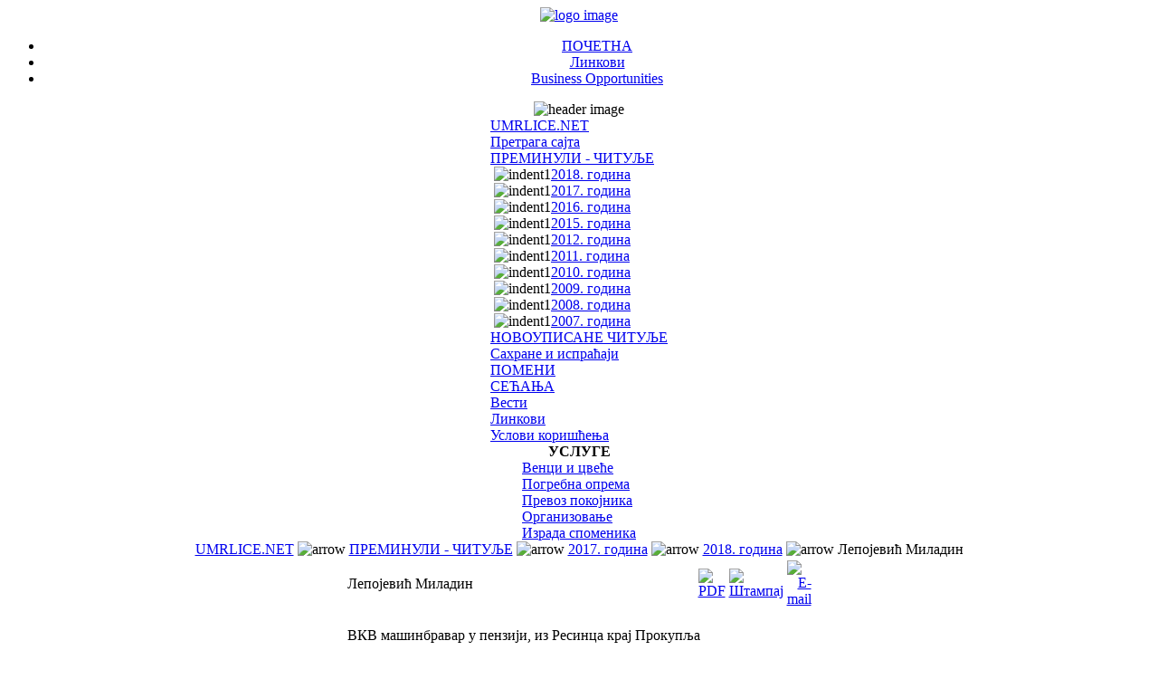

--- FILE ---
content_type: text/html; charset=utf-8
request_url: http://www.umrlice.net/index.php?option=com_content&task=view&id=22370&Itemid=131
body_size: 15448
content:
<!--IE 7 quirks mode please-->
<?xml version="1.0" encoding="utf-8"?><!DOCTYPE html PUBLIC "-//W3C//DTD XHTML 1.0 Transitional//EN" "http://www.w3.org/TR/xhtml1/DTD/xhtml1-transitional.dtd">
<html xmlns="http://www.w3.org/1999/xhtml">
<head>
<title>Лепојевић Миладин - www.umrlice.net</title>
<meta name="title" content="Лепојевић Миладин" />
<meta name="author" content="Периша Анђелић" />
<meta name="description" content="vesti" />
<meta name="keywords" content="informacije" />
<link rel="shortcut icon" href="http://www.umrlice.net/images/u.ico" />
<meta http-equiv="Content-Type" content="text/html; charset=utf-8" />
<link href="http://www.umrlice.net/templates/waterandstone/css/template_css.css" rel="stylesheet" type="text/css"/>
</head>
<body class="waterbody">

<div align="center">
<div id="container">
	<div id="containerbg">
		<div id="outerleft">
			<!-- start logo -->
			<div id="logo">
			  <a href="index.php"><img src="http://www.umrlice.net/templates/waterandstone/images/logo.gif" alt="logo image" border="0" align="top" /></a>

			</div>
			<!-- end logo -->
			<!-- start top menu -->
			<div id="topmenu">
			<ul id="mainlevel-nav"><li><a href="http://www.umrlice.net/index.php?option=com_frontpage&amp;Itemid=28" class="mainlevel-nav" >ПОЧЕТНА</a></li><li><a href="http://www.umrlice.net/index.php?option=com_weblinks&amp;Itemid=29" class="mainlevel-nav" >Линкови</a></li><li><a href="http://www.umrlice.net/index.php?option=com_content&amp;task=view&amp;id=11288&amp;Itemid=98" class="mainlevel-nav" >Business Opportunities</a></li></ul>			</div>
			<!-- end top menu.  -->
			<!-- start image header -->
			<div id="imgheader">
			<img src="http://www.umrlice.net/templates/waterandstone/images/img_header.jpg" alt="header image" />
			</div>
			<!-- end image header -->
			<div id="container_inner">
				<!-- start left column. -->
				<div id="leftcol">
							<table cellpadding="0" cellspacing="0" class="moduletable">
						<tr>
				<td>
				
<table width="100%" border="0" cellpadding="0" cellspacing="0">
<tr align="left"><td><a href="http://www.umrlice.net/index.php?option=com_frontpage&amp;Itemid=1" class="mainlevel" >UMRLICE.NET</a></td></tr>
<tr align="left"><td><a href="http://www.umrlice.net/index.php?option=com_search&amp;Itemid=5" class="mainlevel" >Претрага сајта</a></td></tr>
<tr align="left"><td><a href="http://www.umrlice.net/index.php?option=com_content&amp;task=blogsection&amp;id=5&amp;Itemid=40" class="mainlevel" >ПРЕМИНУЛИ - ЧИТУЉЕ</a>

<div style="padding-left: 4px"><img src="http://www.umrlice.net/templates/waterandstone/images/indent1.png" alt="indent1" /><a href="http://www.umrlice.net/index.php?option=com_content&amp;task=category&amp;sectionid=5&amp;id=1552&amp;Itemid=132" class="sublevel" >2018. година</a></div>
<div style="padding-left: 4px"><img src="http://www.umrlice.net/templates/waterandstone/images/indent1.png" alt="indent1" /><a href="http://www.umrlice.net/index.php?option=com_content&amp;task=category&amp;sectionid=5&amp;id=1550&amp;Itemid=131" class="sublevel" id="active_menu">2017. година</a></div>
<div style="padding-left: 4px"><img src="http://www.umrlice.net/templates/waterandstone/images/indent1.png" alt="indent1" /><a href="http://www.umrlice.net/index.php?option=com_content&amp;task=category&amp;sectionid=5&amp;id=1549&amp;Itemid=130" class="sublevel" >2016. година</a></div>
<div style="padding-left: 4px"><img src="http://www.umrlice.net/templates/waterandstone/images/indent1.png" alt="indent1" /><a href="http://www.umrlice.net/index.php?option=com_content&amp;task=category&amp;sectionid=5&amp;id=1546&amp;Itemid=129" class="sublevel" >2015. година</a></div>
<div style="padding-left: 4px"><img src="http://www.umrlice.net/templates/waterandstone/images/indent1.png" alt="indent1" /><a href="http://www.umrlice.net/index.php?option=com_content&amp;task=category&amp;sectionid=5&amp;id=1543&amp;Itemid=124" class="sublevel" >2012. година</a></div>
<div style="padding-left: 4px"><img src="http://www.umrlice.net/templates/waterandstone/images/indent1.png" alt="indent1" /><a href="http://www.umrlice.net/index.php?option=com_content&amp;task=category&amp;sectionid=5&amp;id=1542&amp;Itemid=125" class="sublevel" >2011. година</a></div>
<div style="padding-left: 4px"><img src="http://www.umrlice.net/templates/waterandstone/images/indent1.png" alt="indent1" /><a href="http://www.umrlice.net/index.php?option=com_content&amp;task=category&amp;sectionid=5&amp;id=1418&amp;Itemid=123" class="sublevel" >2010. година</a></div>
<div style="padding-left: 4px"><img src="http://www.umrlice.net/templates/waterandstone/images/indent1.png" alt="indent1" /><a href="http://www.umrlice.net/index.php?option=com_content&amp;task=category&amp;sectionid=5&amp;id=1276&amp;Itemid=121" class="sublevel" >2009. година</a></div>
<div style="padding-left: 4px"><img src="http://www.umrlice.net/templates/waterandstone/images/indent1.png" alt="indent1" /><a href="http://www.umrlice.net/index.php?option=com_content&amp;task=category&amp;sectionid=5&amp;id=1225&amp;Itemid=118" class="sublevel" >2008. година</a></div>
<div style="padding-left: 4px"><img src="http://www.umrlice.net/templates/waterandstone/images/indent1.png" alt="indent1" /><a href="http://www.umrlice.net/index.php?option=com_content&amp;task=category&amp;sectionid=5&amp;id=449&amp;Itemid=84" class="sublevel" >2007. година</a></div>
</td></tr>
<tr align="left"><td><a href="http://www.umrlice.net/index.php?option=com_content&amp;task=category&amp;sectionid=5&amp;id=221&amp;Itemid=74" class="mainlevel" > НОВОУПИСАНЕ ЧИТУЉЕ</a></td></tr>
<tr align="left"><td><a href="http://www.umrlice.net/index.php?option=com_content&amp;task=section&amp;id=12&amp;Itemid=86" class="mainlevel" >Сахране и испраћаји</a></td></tr>
<tr align="left"><td><a href="http://www.umrlice.net/index.php?option=com_content&amp;task=category&amp;sectionid=8&amp;id=167&amp;Itemid=96" class="mainlevel" >ПОМЕНИ</a></td></tr>
<tr align="left"><td><a href="http://www.umrlice.net/index.php?option=com_content&amp;task=blogsection&amp;id=9&amp;Itemid=59" class="mainlevel" >СЕЋАЊА</a></td></tr>
<tr align="left"><td><a href="http://www.umrlice.net/index.php?option=com_newsfeeds&amp;Itemid=7" class="mainlevel" >Вести</a></td></tr>
<tr align="left"><td><a href="http://www.umrlice.net/index.php?option=com_weblinks&amp;Itemid=23" class="mainlevel" >Линкови</a></td></tr>
<tr align="left"><td><a href="http://www.umrlice.net/index.php?option=com_content&amp;task=view&amp;id=18439&amp;Itemid=126" class="mainlevel" >Услови коришћења</a></td></tr>
</table>				</td>
			</tr>
			</table>
						<table cellpadding="0" cellspacing="0" class="moduletable">
							<tr>
					<th valign="top">
					УСЛУГЕ					</th>
				</tr>
							<tr>
				<td>
				
<table width="100%" border="0" cellpadding="0" cellspacing="0">
<tr align="left"><td><a href="http://www.beogradskagroblja.rs/page/100083/cnt/%D1%86%D0%B2%D0%B5%D1%9B%D0%B5.sr-Cyrl-CS.htm" target="_blank" class="mainlevel" >Венци и цвеће</a></td></tr>
<tr align="left"><td><a href="http://www.umrlice.net/index.php?option=com_content&amp;task=view&amp;id=314&amp;Itemid=45" class="mainlevel" >Погребна опрема</a></td></tr>
<tr align="left"><td><a href="http://www.umrlice.net/index.php?option=com_content&amp;task=view&amp;id=1783&amp;Itemid=49" class="mainlevel" >Превоз покојника</a></td></tr>
<tr align="left"><td><a href="http://www.umrlice.net/index.php?option=com_content&amp;task=category&amp;sectionid=13&amp;id=707&amp;Itemid=93" class="mainlevel" > Организовање</a></td></tr>
<tr align="left"><td><a href="http://www.umrlice.net/index.php?option=com_content&amp;task=category&amp;sectionid=13&amp;id=708&amp;Itemid=94" class="mainlevel" >Израда споменика</a></td></tr>
</table>				</td>
			</tr>
			</table>
							</div>
				<div id="leftcolmenu">
								</div>
				<!-- end left column. -->
				<!-- start content top wrapper -->
								<!-- end content top wrapper -->
				<!-- start main body -->
				<div id="content_main">
					<span class='pathway'><a href='http://www.umrlice.net/index.php?option=com_frontpage&amp;Itemid=1' class='pathway'>UMRLICE.NET</a>&nbsp;<img src='http://www.umrlice.net/images/M_images/arrow.png' alt='arrow' />&nbsp;<a href='http://www.umrlice.net/index.php?option=com_content&amp;task=blogsection&amp;id=5&amp;Itemid=40' class='pathway'>ПРЕМИНУЛИ - ЧИТУЉЕ</a>&nbsp;<img src='http://www.umrlice.net/images/M_images/arrow.png' alt='arrow' />&nbsp;<a href='http://www.umrlice.net/index.php?option=com_content&amp;task=category&amp;sectionid=5&amp;id=1550&amp;Itemid=131' class='pathway'>2017. година</a>&nbsp;<img src='http://www.umrlice.net/images/M_images/arrow.png' alt='arrow' />&nbsp;<a href='http://www.umrlice.net/index.php?option=com_content&amp;task=category&amp;sectionid=5&amp;id=1552&amp;Itemid=132' class='pathway'>2018. година</a>&nbsp;<img src='http://www.umrlice.net/images/M_images/arrow.png' alt='arrow' />&nbsp;Лепојевић Миладин</span>					<table width="519" border="0" cellspacing="0" cellpadding="0">
					  <tr>
						<td>
									<table class="contentpaneopen">
			<tr>
								<td class="contentheading" width="100%">
				Лепојевић Миладин								</td>
							<td align="right" class="buttonheading">
			<a href="javascript:void window.open('http://www.umrlice.net/index2.php?option=com_content&amp;do_pdf=1&amp;id=22370', 'win2', 'status=no,toolbar=no,scrollbars=yes,titlebar=no,menubar=no,resizable=yes,width=640,height=480,directories=no,location=no');" title="PDF">
			<img src="http://www.umrlice.net/images/M_images/pdf_button.png" alt="PDF" align="middle" name="image" border="0" />			</a>
			</td>
							<td align="right" class="buttonheading">
				<a href="javascript:void window.open('http://www.umrlice.net/index2.php?option=com_content&amp;task=view&amp;id=22370&amp;Itemid=131&amp;pop=1&amp;page=0', 'win2', 'status=no,toolbar=no,scrollbars=yes,titlebar=no,menubar=no,resizable=yes,width=640,height=480,directories=no,location=no');" title="Штампај">
				<img src="http://www.umrlice.net/images/M_images/printButton.png" alt="Штампај" align="middle" name="image" border="0" />				</a>
				</td>
							<td align="right" class="buttonheading">
			<a href="javascript:void window.open('http://www.umrlice.net/index2.php?option=com_content&amp;task=emailform&amp;id=22370', 'win2', 'status=no,toolbar=no,scrollbars=yes,titlebar=no,menubar=no,resizable=yes,width=400,height=250,directories=no,location=no');" title="E-mail">
			<img src="http://www.umrlice.net/images/M_images/emailButton.png" alt="E-mail" align="middle" name="image" border="0" />			</a>
			</td>
						</tr>
			</table>
			
		<table class="contentpaneopen">
				<tr>
			<td valign="top" colspan="2">
			<p>ВКВ машинбравар у пензији, из Ресинца крај Прокупља</p>
<p><a onclick="window.open('images/prem/2018/07/23/Lepojevic_Miladin.jpg','','width=180,height=260');return false;" href="images/prem/2018/07/23/Lepojevic_Miladin.jpg"><img title="Лепојевић Миладин" src="images/prem/2018/07/23/Lepojevic_Miladin_m.jpg" alt="Лепојевић Миладин" width="90" height="130" /></a> 1940-2018.</p>
<p>преминуо 23. јула у 79. години.</p><p>Сахрана: 26. јула на горбљу Орловача у Београду.</p>
<p>Ожалошћени: супруга Емилија, ћерке Сунчица и Гордана, зет Андрија и унуке Андријана и Мина.</p>			</td>
		</tr>
				</table>
				<table align="center" style="margin-top: 25px;">
		<tr>
							<th class="pagenav_prev">
				<a href="http://www.umrlice.net/index.php?option=com_content&amp;task=view&amp;id=22371&amp;Itemid=131">
				&lt;Претходно				</a>
				</th>
								<td width="50">&nbsp;

				</td>
								<th class="pagenav_next">
				<a href="http://www.umrlice.net/index.php?option=com_content&amp;task=view&amp;id=22345&amp;Itemid=131">
				Следеће&gt;
				</a>
				</th>
						</tr>
		</table>
					<div class="back_button">
			<a href='javascript:history.go(-1)'>
			Назад			</a>
			</div>
									</td>
					  </tr>
					</table>
				</div>
				<!-- end main body -->
			</div>
		</div>
		<div id="outerright">
			<!-- start right top header.  -->
			<div id="rightcol_top">
						<table cellpadding="0" cellspacing="0" class="moduletable">
						<tr>
				<td>
				
<form action="http://www.umrlice.net/" method="post">

<div align="left" class="search">	
<input alt="search" class="inputbox" type="text" name="searchword" maxlength="50" size="20" value="Тражи..."  onblur="if(this.value=='') this.value='Тражи...';" onfocus="if(this.value=='Тражи...') this.value='';" /><input type="hidden" name="option" value="search" />
</div>
</form>				</td>
			</tr>
			</table>
						</div>
			<!-- end right top header.-->
			<!-- start right column. -->
			<div id="rightcol">
						<table cellpadding="0" cellspacing="0" class="moduletable">
						<tr>
				<td>
				
		<table class="contentpaneopen">
				<tr>
			<td valign="top" colspan="2">
			<p align="justify"> &nbsp;&nbsp;&nbsp;&nbsp; Брза претрага - погодна само за једну реч.</p>			</td>
		</tr>
				</table>
						</td>
			</tr>
			</table>
									<table cellpadding="0" cellspacing="0" class="moduletable">
							<tr>
					<th valign="top">
					Повезано?					</th>
				</tr>
							<tr>
				<td>
								</td>
			</tr>
			</table>
						<table cellpadding="0" cellspacing="0" class="moduletable">
							<tr>
					<th valign="top">
					Тренутно прегледа					</th>
				</tr>
							<tr>
				<td>
				број „online” присутних је 101				</td>
			</tr>
			</table>
									</div>
			<!-- end right column. -->
<table width="200" border="0" cellspacing="0" cellpadding="0">
				<tr>
					<td>
			<a href="http://www.umrlice.net/index.php"><img src="http://www.umrlice.net/images/stories/QR_Droid_17603.gif" alt="use your smartphone" border="0" /></a>
			<p align="center"> ADVERTISE HERE </p>
					</td>
				</tr>
			</table>
			<p> _________________</p>


		</div>
		<div class="clear">
		</div>
					<!-- start banner.  -->
			<div id="banner">
						<table cellpadding="0" cellspacing="0" class="moduletable">
						<tr>
				<td>
				<a href="http://www.umrlice.net/index.php?option=com_banners&amp;task=click&amp;bid=16" target="_blank"><img src="http://www.umrlice.net/images/banners/BANER.gif" border="0" alt="Banner" /></a>				</td>
			</tr>
			</table>
						</div>
			<!-- end banner. -->
				
		<div id="blackline">
		</div>

		<div id="bottompadding"></div>
	</div>
	<!-- copyright notice -->
	<div id="copyright">
	<div align="center"><br /><a href="http://www.umrlice.net/index.php?option=com_contact&Itemid=3"/>WEBMASTER</a> = PMA</div>
	</div>

</div>
</div>

</body>
</html>
<!-- 1768991300 -->